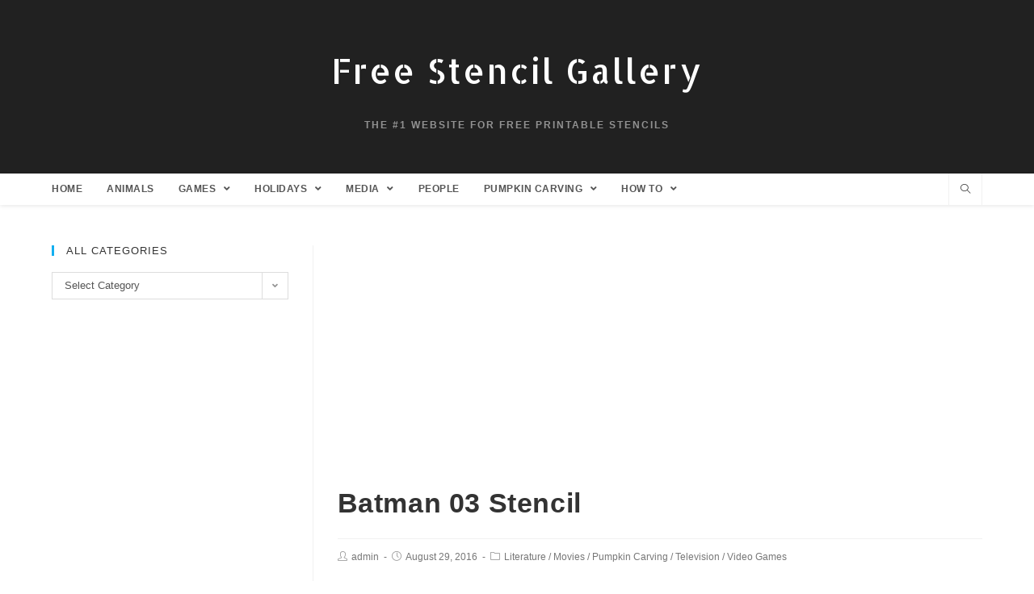

--- FILE ---
content_type: text/html; charset=UTF-8
request_url: https://freestencilgallery.com/batman-03-stencil/
body_size: 16700
content:
 
<!DOCTYPE html>
<html class="html" dir="ltr" lang="en-US" itemscope itemtype="http://schema.org/WebPage">
<head>
	<meta charset="UTF-8">
	<link rel="profile" href="http://gmpg.org/xfn/11">

	<title>Batman 03 Stencil | Free Stencil Gallery</title>

		<!-- All in One SEO 4.4.1 - aioseo.com -->
		<meta name="description" content="Batman 03 Stencil" />
		<meta name="robots" content="max-image-preview:large" />
		<meta name="google-site-verification" content="NqvxzEQ_212QdNuqVKGd0kNnggQdC4bRJY2OkwRXyUo" />
		<meta name="keywords" content="batman,bruce,dark knight,dc comics,wayne,literature,movies,pumpkin carving,television,video games" />
		<link rel="canonical" href="https://freestencilgallery.com/batman-03-stencil/" />
		<meta name="generator" content="All in One SEO (AIOSEO) 4.4.1" />
		<script type="application/ld+json" class="aioseo-schema">
			{"@context":"https:\/\/schema.org","@graph":[{"@type":"Article","@id":"https:\/\/freestencilgallery.com\/batman-03-stencil\/#article","name":"Batman 03 Stencil | Free Stencil Gallery","headline":"Batman 03 Stencil","author":{"@id":"https:\/\/freestencilgallery.com\/author\/admin\/#author"},"publisher":{"@id":"https:\/\/freestencilgallery.com\/#organization"},"image":{"@type":"ImageObject","url":"https:\/\/freestencilgallery.com\/wp-content\/uploads\/2016\/08\/Batman-03-Stencil-thumb.jpg","width":270,"height":270,"caption":"Batman 03 Stencil"},"datePublished":"2016-08-30T03:42:04-07:00","dateModified":"2016-08-30T03:42:04-07:00","inLanguage":"en-US","mainEntityOfPage":{"@id":"https:\/\/freestencilgallery.com\/batman-03-stencil\/#webpage"},"isPartOf":{"@id":"https:\/\/freestencilgallery.com\/batman-03-stencil\/#webpage"},"articleSection":"Literature, Movies, Pumpkin Carving, Television, Video Games, batman, bruce, Dark Knight, DC comics, wayne"},{"@type":"BreadcrumbList","@id":"https:\/\/freestencilgallery.com\/batman-03-stencil\/#breadcrumblist","itemListElement":[{"@type":"ListItem","@id":"https:\/\/freestencilgallery.com\/#listItem","position":1,"item":{"@type":"WebPage","@id":"https:\/\/freestencilgallery.com\/","name":"Home","description":"Welcome to FreeStencilGallery.com! The Internet's top website for printable stencils, all free to download. Completely FREE. NO memberships, registration or credit cards required. These stencils are being used for everything from kids' crafts, pumpkin carving, cross stitching, and wall murals to glass etching, t-shirts, spray paint graffiti art and tattoos.","url":"https:\/\/freestencilgallery.com\/"},"nextItem":"https:\/\/freestencilgallery.com\/batman-03-stencil\/#listItem"},{"@type":"ListItem","@id":"https:\/\/freestencilgallery.com\/batman-03-stencil\/#listItem","position":2,"item":{"@type":"WebPage","@id":"https:\/\/freestencilgallery.com\/batman-03-stencil\/","name":"Batman 03 Stencil","description":"Batman 03 Stencil","url":"https:\/\/freestencilgallery.com\/batman-03-stencil\/"},"previousItem":"https:\/\/freestencilgallery.com\/#listItem"}]},{"@type":"Organization","@id":"https:\/\/freestencilgallery.com\/#organization","name":"Free Stencil Gallery","url":"https:\/\/freestencilgallery.com\/"},{"@type":"Person","@id":"https:\/\/freestencilgallery.com\/author\/admin\/#author","url":"https:\/\/freestencilgallery.com\/author\/admin\/","name":"admin","image":{"@type":"ImageObject","@id":"https:\/\/freestencilgallery.com\/batman-03-stencil\/#authorImage","url":"https:\/\/secure.gravatar.com\/avatar\/ae047da5282b4b13531534d4894154cf?s=96&d=mm&r=pg","width":96,"height":96,"caption":"admin"}},{"@type":"WebPage","@id":"https:\/\/freestencilgallery.com\/batman-03-stencil\/#webpage","url":"https:\/\/freestencilgallery.com\/batman-03-stencil\/","name":"Batman 03 Stencil | Free Stencil Gallery","description":"Batman 03 Stencil","inLanguage":"en-US","isPartOf":{"@id":"https:\/\/freestencilgallery.com\/#website"},"breadcrumb":{"@id":"https:\/\/freestencilgallery.com\/batman-03-stencil\/#breadcrumblist"},"author":{"@id":"https:\/\/freestencilgallery.com\/author\/admin\/#author"},"creator":{"@id":"https:\/\/freestencilgallery.com\/author\/admin\/#author"},"image":{"@type":"ImageObject","url":"https:\/\/freestencilgallery.com\/wp-content\/uploads\/2016\/08\/Batman-03-Stencil-thumb.jpg","@id":"https:\/\/freestencilgallery.com\/#mainImage","width":270,"height":270,"caption":"Batman 03 Stencil"},"primaryImageOfPage":{"@id":"https:\/\/freestencilgallery.com\/batman-03-stencil\/#mainImage"},"datePublished":"2016-08-30T03:42:04-07:00","dateModified":"2016-08-30T03:42:04-07:00"},{"@type":"WebSite","@id":"https:\/\/freestencilgallery.com\/#website","url":"https:\/\/freestencilgallery.com\/","name":"Free Stencil Gallery","description":"The #1 Website for Free Printable Stencils","inLanguage":"en-US","publisher":{"@id":"https:\/\/freestencilgallery.com\/#organization"}}]}
		</script>
		<!-- All in One SEO -->

<meta name="viewport" content="width=device-width, initial-scale=1"><link rel='dns-prefetch' href='//www.googletagmanager.com' />
<link rel='dns-prefetch' href='//fonts.googleapis.com' />
<link rel="alternate" type="application/rss+xml" title="Free Stencil Gallery &raquo; Feed" href="https://freestencilgallery.com/feed/" />
<link rel="alternate" type="application/rss+xml" title="Free Stencil Gallery &raquo; Comments Feed" href="https://freestencilgallery.com/comments/feed/" />
<script type="text/javascript">
window._wpemojiSettings = {"baseUrl":"https:\/\/s.w.org\/images\/core\/emoji\/14.0.0\/72x72\/","ext":".png","svgUrl":"https:\/\/s.w.org\/images\/core\/emoji\/14.0.0\/svg\/","svgExt":".svg","source":{"concatemoji":"https:\/\/freestencilgallery.com\/wp-includes\/js\/wp-emoji-release.min.js?ver=6.3.7"}};
/*! This file is auto-generated */
!function(i,n){var o,s,e;function c(e){try{var t={supportTests:e,timestamp:(new Date).valueOf()};sessionStorage.setItem(o,JSON.stringify(t))}catch(e){}}function p(e,t,n){e.clearRect(0,0,e.canvas.width,e.canvas.height),e.fillText(t,0,0);var t=new Uint32Array(e.getImageData(0,0,e.canvas.width,e.canvas.height).data),r=(e.clearRect(0,0,e.canvas.width,e.canvas.height),e.fillText(n,0,0),new Uint32Array(e.getImageData(0,0,e.canvas.width,e.canvas.height).data));return t.every(function(e,t){return e===r[t]})}function u(e,t,n){switch(t){case"flag":return n(e,"\ud83c\udff3\ufe0f\u200d\u26a7\ufe0f","\ud83c\udff3\ufe0f\u200b\u26a7\ufe0f")?!1:!n(e,"\ud83c\uddfa\ud83c\uddf3","\ud83c\uddfa\u200b\ud83c\uddf3")&&!n(e,"\ud83c\udff4\udb40\udc67\udb40\udc62\udb40\udc65\udb40\udc6e\udb40\udc67\udb40\udc7f","\ud83c\udff4\u200b\udb40\udc67\u200b\udb40\udc62\u200b\udb40\udc65\u200b\udb40\udc6e\u200b\udb40\udc67\u200b\udb40\udc7f");case"emoji":return!n(e,"\ud83e\udef1\ud83c\udffb\u200d\ud83e\udef2\ud83c\udfff","\ud83e\udef1\ud83c\udffb\u200b\ud83e\udef2\ud83c\udfff")}return!1}function f(e,t,n){var r="undefined"!=typeof WorkerGlobalScope&&self instanceof WorkerGlobalScope?new OffscreenCanvas(300,150):i.createElement("canvas"),a=r.getContext("2d",{willReadFrequently:!0}),o=(a.textBaseline="top",a.font="600 32px Arial",{});return e.forEach(function(e){o[e]=t(a,e,n)}),o}function t(e){var t=i.createElement("script");t.src=e,t.defer=!0,i.head.appendChild(t)}"undefined"!=typeof Promise&&(o="wpEmojiSettingsSupports",s=["flag","emoji"],n.supports={everything:!0,everythingExceptFlag:!0},e=new Promise(function(e){i.addEventListener("DOMContentLoaded",e,{once:!0})}),new Promise(function(t){var n=function(){try{var e=JSON.parse(sessionStorage.getItem(o));if("object"==typeof e&&"number"==typeof e.timestamp&&(new Date).valueOf()<e.timestamp+604800&&"object"==typeof e.supportTests)return e.supportTests}catch(e){}return null}();if(!n){if("undefined"!=typeof Worker&&"undefined"!=typeof OffscreenCanvas&&"undefined"!=typeof URL&&URL.createObjectURL&&"undefined"!=typeof Blob)try{var e="postMessage("+f.toString()+"("+[JSON.stringify(s),u.toString(),p.toString()].join(",")+"));",r=new Blob([e],{type:"text/javascript"}),a=new Worker(URL.createObjectURL(r),{name:"wpTestEmojiSupports"});return void(a.onmessage=function(e){c(n=e.data),a.terminate(),t(n)})}catch(e){}c(n=f(s,u,p))}t(n)}).then(function(e){for(var t in e)n.supports[t]=e[t],n.supports.everything=n.supports.everything&&n.supports[t],"flag"!==t&&(n.supports.everythingExceptFlag=n.supports.everythingExceptFlag&&n.supports[t]);n.supports.everythingExceptFlag=n.supports.everythingExceptFlag&&!n.supports.flag,n.DOMReady=!1,n.readyCallback=function(){n.DOMReady=!0}}).then(function(){return e}).then(function(){var e;n.supports.everything||(n.readyCallback(),(e=n.source||{}).concatemoji?t(e.concatemoji):e.wpemoji&&e.twemoji&&(t(e.twemoji),t(e.wpemoji)))}))}((window,document),window._wpemojiSettings);
</script>
<style type="text/css">
img.wp-smiley,
img.emoji {
	display: inline !important;
	border: none !important;
	box-shadow: none !important;
	height: 1em !important;
	width: 1em !important;
	margin: 0 0.07em !important;
	vertical-align: -0.1em !important;
	background: none !important;
	padding: 0 !important;
}
</style>
	<link rel='stylesheet' id='wp-block-library-css' href='https://freestencilgallery.com/wp-includes/css/dist/block-library/style.min.css?ver=6.3.7' type='text/css' media='all' />
<style id='wp-block-library-inline-css' type='text/css'>
.has-text-align-justify{text-align:justify;}
</style>
<style id='wp-block-library-theme-inline-css' type='text/css'>
.wp-block-audio figcaption{color:#555;font-size:13px;text-align:center}.is-dark-theme .wp-block-audio figcaption{color:hsla(0,0%,100%,.65)}.wp-block-audio{margin:0 0 1em}.wp-block-code{border:1px solid #ccc;border-radius:4px;font-family:Menlo,Consolas,monaco,monospace;padding:.8em 1em}.wp-block-embed figcaption{color:#555;font-size:13px;text-align:center}.is-dark-theme .wp-block-embed figcaption{color:hsla(0,0%,100%,.65)}.wp-block-embed{margin:0 0 1em}.blocks-gallery-caption{color:#555;font-size:13px;text-align:center}.is-dark-theme .blocks-gallery-caption{color:hsla(0,0%,100%,.65)}.wp-block-image figcaption{color:#555;font-size:13px;text-align:center}.is-dark-theme .wp-block-image figcaption{color:hsla(0,0%,100%,.65)}.wp-block-image{margin:0 0 1em}.wp-block-pullquote{border-bottom:4px solid;border-top:4px solid;color:currentColor;margin-bottom:1.75em}.wp-block-pullquote cite,.wp-block-pullquote footer,.wp-block-pullquote__citation{color:currentColor;font-size:.8125em;font-style:normal;text-transform:uppercase}.wp-block-quote{border-left:.25em solid;margin:0 0 1.75em;padding-left:1em}.wp-block-quote cite,.wp-block-quote footer{color:currentColor;font-size:.8125em;font-style:normal;position:relative}.wp-block-quote.has-text-align-right{border-left:none;border-right:.25em solid;padding-left:0;padding-right:1em}.wp-block-quote.has-text-align-center{border:none;padding-left:0}.wp-block-quote.is-large,.wp-block-quote.is-style-large,.wp-block-quote.is-style-plain{border:none}.wp-block-search .wp-block-search__label{font-weight:700}.wp-block-search__button{border:1px solid #ccc;padding:.375em .625em}:where(.wp-block-group.has-background){padding:1.25em 2.375em}.wp-block-separator.has-css-opacity{opacity:.4}.wp-block-separator{border:none;border-bottom:2px solid;margin-left:auto;margin-right:auto}.wp-block-separator.has-alpha-channel-opacity{opacity:1}.wp-block-separator:not(.is-style-wide):not(.is-style-dots){width:100px}.wp-block-separator.has-background:not(.is-style-dots){border-bottom:none;height:1px}.wp-block-separator.has-background:not(.is-style-wide):not(.is-style-dots){height:2px}.wp-block-table{margin:0 0 1em}.wp-block-table td,.wp-block-table th{word-break:normal}.wp-block-table figcaption{color:#555;font-size:13px;text-align:center}.is-dark-theme .wp-block-table figcaption{color:hsla(0,0%,100%,.65)}.wp-block-video figcaption{color:#555;font-size:13px;text-align:center}.is-dark-theme .wp-block-video figcaption{color:hsla(0,0%,100%,.65)}.wp-block-video{margin:0 0 1em}.wp-block-template-part.has-background{margin-bottom:0;margin-top:0;padding:1.25em 2.375em}
</style>
<link rel='stylesheet' id='mediaelement-css' href='https://freestencilgallery.com/wp-includes/js/mediaelement/mediaelementplayer-legacy.min.css?ver=4.2.17' type='text/css' media='all' />
<link rel='stylesheet' id='wp-mediaelement-css' href='https://freestencilgallery.com/wp-includes/js/mediaelement/wp-mediaelement.min.css?ver=6.3.7' type='text/css' media='all' />
<style id='classic-theme-styles-inline-css' type='text/css'>
/*! This file is auto-generated */
.wp-block-button__link{color:#fff;background-color:#32373c;border-radius:9999px;box-shadow:none;text-decoration:none;padding:calc(.667em + 2px) calc(1.333em + 2px);font-size:1.125em}.wp-block-file__button{background:#32373c;color:#fff;text-decoration:none}
</style>
<style id='global-styles-inline-css' type='text/css'>
body{--wp--preset--color--black: #000000;--wp--preset--color--cyan-bluish-gray: #abb8c3;--wp--preset--color--white: #ffffff;--wp--preset--color--pale-pink: #f78da7;--wp--preset--color--vivid-red: #cf2e2e;--wp--preset--color--luminous-vivid-orange: #ff6900;--wp--preset--color--luminous-vivid-amber: #fcb900;--wp--preset--color--light-green-cyan: #7bdcb5;--wp--preset--color--vivid-green-cyan: #00d084;--wp--preset--color--pale-cyan-blue: #8ed1fc;--wp--preset--color--vivid-cyan-blue: #0693e3;--wp--preset--color--vivid-purple: #9b51e0;--wp--preset--gradient--vivid-cyan-blue-to-vivid-purple: linear-gradient(135deg,rgba(6,147,227,1) 0%,rgb(155,81,224) 100%);--wp--preset--gradient--light-green-cyan-to-vivid-green-cyan: linear-gradient(135deg,rgb(122,220,180) 0%,rgb(0,208,130) 100%);--wp--preset--gradient--luminous-vivid-amber-to-luminous-vivid-orange: linear-gradient(135deg,rgba(252,185,0,1) 0%,rgba(255,105,0,1) 100%);--wp--preset--gradient--luminous-vivid-orange-to-vivid-red: linear-gradient(135deg,rgba(255,105,0,1) 0%,rgb(207,46,46) 100%);--wp--preset--gradient--very-light-gray-to-cyan-bluish-gray: linear-gradient(135deg,rgb(238,238,238) 0%,rgb(169,184,195) 100%);--wp--preset--gradient--cool-to-warm-spectrum: linear-gradient(135deg,rgb(74,234,220) 0%,rgb(151,120,209) 20%,rgb(207,42,186) 40%,rgb(238,44,130) 60%,rgb(251,105,98) 80%,rgb(254,248,76) 100%);--wp--preset--gradient--blush-light-purple: linear-gradient(135deg,rgb(255,206,236) 0%,rgb(152,150,240) 100%);--wp--preset--gradient--blush-bordeaux: linear-gradient(135deg,rgb(254,205,165) 0%,rgb(254,45,45) 50%,rgb(107,0,62) 100%);--wp--preset--gradient--luminous-dusk: linear-gradient(135deg,rgb(255,203,112) 0%,rgb(199,81,192) 50%,rgb(65,88,208) 100%);--wp--preset--gradient--pale-ocean: linear-gradient(135deg,rgb(255,245,203) 0%,rgb(182,227,212) 50%,rgb(51,167,181) 100%);--wp--preset--gradient--electric-grass: linear-gradient(135deg,rgb(202,248,128) 0%,rgb(113,206,126) 100%);--wp--preset--gradient--midnight: linear-gradient(135deg,rgb(2,3,129) 0%,rgb(40,116,252) 100%);--wp--preset--font-size--small: 13px;--wp--preset--font-size--medium: 20px;--wp--preset--font-size--large: 36px;--wp--preset--font-size--x-large: 42px;--wp--preset--spacing--20: 0.44rem;--wp--preset--spacing--30: 0.67rem;--wp--preset--spacing--40: 1rem;--wp--preset--spacing--50: 1.5rem;--wp--preset--spacing--60: 2.25rem;--wp--preset--spacing--70: 3.38rem;--wp--preset--spacing--80: 5.06rem;--wp--preset--shadow--natural: 6px 6px 9px rgba(0, 0, 0, 0.2);--wp--preset--shadow--deep: 12px 12px 50px rgba(0, 0, 0, 0.4);--wp--preset--shadow--sharp: 6px 6px 0px rgba(0, 0, 0, 0.2);--wp--preset--shadow--outlined: 6px 6px 0px -3px rgba(255, 255, 255, 1), 6px 6px rgba(0, 0, 0, 1);--wp--preset--shadow--crisp: 6px 6px 0px rgba(0, 0, 0, 1);}:where(.is-layout-flex){gap: 0.5em;}:where(.is-layout-grid){gap: 0.5em;}body .is-layout-flow > .alignleft{float: left;margin-inline-start: 0;margin-inline-end: 2em;}body .is-layout-flow > .alignright{float: right;margin-inline-start: 2em;margin-inline-end: 0;}body .is-layout-flow > .aligncenter{margin-left: auto !important;margin-right: auto !important;}body .is-layout-constrained > .alignleft{float: left;margin-inline-start: 0;margin-inline-end: 2em;}body .is-layout-constrained > .alignright{float: right;margin-inline-start: 2em;margin-inline-end: 0;}body .is-layout-constrained > .aligncenter{margin-left: auto !important;margin-right: auto !important;}body .is-layout-constrained > :where(:not(.alignleft):not(.alignright):not(.alignfull)){max-width: var(--wp--style--global--content-size);margin-left: auto !important;margin-right: auto !important;}body .is-layout-constrained > .alignwide{max-width: var(--wp--style--global--wide-size);}body .is-layout-flex{display: flex;}body .is-layout-flex{flex-wrap: wrap;align-items: center;}body .is-layout-flex > *{margin: 0;}body .is-layout-grid{display: grid;}body .is-layout-grid > *{margin: 0;}:where(.wp-block-columns.is-layout-flex){gap: 2em;}:where(.wp-block-columns.is-layout-grid){gap: 2em;}:where(.wp-block-post-template.is-layout-flex){gap: 1.25em;}:where(.wp-block-post-template.is-layout-grid){gap: 1.25em;}.has-black-color{color: var(--wp--preset--color--black) !important;}.has-cyan-bluish-gray-color{color: var(--wp--preset--color--cyan-bluish-gray) !important;}.has-white-color{color: var(--wp--preset--color--white) !important;}.has-pale-pink-color{color: var(--wp--preset--color--pale-pink) !important;}.has-vivid-red-color{color: var(--wp--preset--color--vivid-red) !important;}.has-luminous-vivid-orange-color{color: var(--wp--preset--color--luminous-vivid-orange) !important;}.has-luminous-vivid-amber-color{color: var(--wp--preset--color--luminous-vivid-amber) !important;}.has-light-green-cyan-color{color: var(--wp--preset--color--light-green-cyan) !important;}.has-vivid-green-cyan-color{color: var(--wp--preset--color--vivid-green-cyan) !important;}.has-pale-cyan-blue-color{color: var(--wp--preset--color--pale-cyan-blue) !important;}.has-vivid-cyan-blue-color{color: var(--wp--preset--color--vivid-cyan-blue) !important;}.has-vivid-purple-color{color: var(--wp--preset--color--vivid-purple) !important;}.has-black-background-color{background-color: var(--wp--preset--color--black) !important;}.has-cyan-bluish-gray-background-color{background-color: var(--wp--preset--color--cyan-bluish-gray) !important;}.has-white-background-color{background-color: var(--wp--preset--color--white) !important;}.has-pale-pink-background-color{background-color: var(--wp--preset--color--pale-pink) !important;}.has-vivid-red-background-color{background-color: var(--wp--preset--color--vivid-red) !important;}.has-luminous-vivid-orange-background-color{background-color: var(--wp--preset--color--luminous-vivid-orange) !important;}.has-luminous-vivid-amber-background-color{background-color: var(--wp--preset--color--luminous-vivid-amber) !important;}.has-light-green-cyan-background-color{background-color: var(--wp--preset--color--light-green-cyan) !important;}.has-vivid-green-cyan-background-color{background-color: var(--wp--preset--color--vivid-green-cyan) !important;}.has-pale-cyan-blue-background-color{background-color: var(--wp--preset--color--pale-cyan-blue) !important;}.has-vivid-cyan-blue-background-color{background-color: var(--wp--preset--color--vivid-cyan-blue) !important;}.has-vivid-purple-background-color{background-color: var(--wp--preset--color--vivid-purple) !important;}.has-black-border-color{border-color: var(--wp--preset--color--black) !important;}.has-cyan-bluish-gray-border-color{border-color: var(--wp--preset--color--cyan-bluish-gray) !important;}.has-white-border-color{border-color: var(--wp--preset--color--white) !important;}.has-pale-pink-border-color{border-color: var(--wp--preset--color--pale-pink) !important;}.has-vivid-red-border-color{border-color: var(--wp--preset--color--vivid-red) !important;}.has-luminous-vivid-orange-border-color{border-color: var(--wp--preset--color--luminous-vivid-orange) !important;}.has-luminous-vivid-amber-border-color{border-color: var(--wp--preset--color--luminous-vivid-amber) !important;}.has-light-green-cyan-border-color{border-color: var(--wp--preset--color--light-green-cyan) !important;}.has-vivid-green-cyan-border-color{border-color: var(--wp--preset--color--vivid-green-cyan) !important;}.has-pale-cyan-blue-border-color{border-color: var(--wp--preset--color--pale-cyan-blue) !important;}.has-vivid-cyan-blue-border-color{border-color: var(--wp--preset--color--vivid-cyan-blue) !important;}.has-vivid-purple-border-color{border-color: var(--wp--preset--color--vivid-purple) !important;}.has-vivid-cyan-blue-to-vivid-purple-gradient-background{background: var(--wp--preset--gradient--vivid-cyan-blue-to-vivid-purple) !important;}.has-light-green-cyan-to-vivid-green-cyan-gradient-background{background: var(--wp--preset--gradient--light-green-cyan-to-vivid-green-cyan) !important;}.has-luminous-vivid-amber-to-luminous-vivid-orange-gradient-background{background: var(--wp--preset--gradient--luminous-vivid-amber-to-luminous-vivid-orange) !important;}.has-luminous-vivid-orange-to-vivid-red-gradient-background{background: var(--wp--preset--gradient--luminous-vivid-orange-to-vivid-red) !important;}.has-very-light-gray-to-cyan-bluish-gray-gradient-background{background: var(--wp--preset--gradient--very-light-gray-to-cyan-bluish-gray) !important;}.has-cool-to-warm-spectrum-gradient-background{background: var(--wp--preset--gradient--cool-to-warm-spectrum) !important;}.has-blush-light-purple-gradient-background{background: var(--wp--preset--gradient--blush-light-purple) !important;}.has-blush-bordeaux-gradient-background{background: var(--wp--preset--gradient--blush-bordeaux) !important;}.has-luminous-dusk-gradient-background{background: var(--wp--preset--gradient--luminous-dusk) !important;}.has-pale-ocean-gradient-background{background: var(--wp--preset--gradient--pale-ocean) !important;}.has-electric-grass-gradient-background{background: var(--wp--preset--gradient--electric-grass) !important;}.has-midnight-gradient-background{background: var(--wp--preset--gradient--midnight) !important;}.has-small-font-size{font-size: var(--wp--preset--font-size--small) !important;}.has-medium-font-size{font-size: var(--wp--preset--font-size--medium) !important;}.has-large-font-size{font-size: var(--wp--preset--font-size--large) !important;}.has-x-large-font-size{font-size: var(--wp--preset--font-size--x-large) !important;}
.wp-block-navigation a:where(:not(.wp-element-button)){color: inherit;}
:where(.wp-block-post-template.is-layout-flex){gap: 1.25em;}:where(.wp-block-post-template.is-layout-grid){gap: 1.25em;}
:where(.wp-block-columns.is-layout-flex){gap: 2em;}:where(.wp-block-columns.is-layout-grid){gap: 2em;}
.wp-block-pullquote{font-size: 1.5em;line-height: 1.6;}
</style>
<link rel='stylesheet' id='oceanwp-style-css' href='https://freestencilgallery.com/wp-content/themes/oceanwp/assets/css/style.min.css?ver=1.0' type='text/css' media='all' />
<link rel='stylesheet' id='child-style-css' href='https://freestencilgallery.com/wp-content/themes/oceanwp-child-theme-master/style.css?ver=6.3.7' type='text/css' media='all' />
<link rel='stylesheet' id='font-awesome-css' href='https://freestencilgallery.com/wp-content/themes/oceanwp/assets/fonts/fontawesome/css/all.min.css?ver=5.11.2' type='text/css' media='all' />
<link rel='stylesheet' id='simple-line-icons-css' href='https://freestencilgallery.com/wp-content/themes/oceanwp/assets/css/third/simple-line-icons.min.css?ver=2.4.0' type='text/css' media='all' />
<link rel='stylesheet' id='magnific-popup-css' href='https://freestencilgallery.com/wp-content/themes/oceanwp/assets/css/third/magnific-popup.min.css?ver=1.0.0' type='text/css' media='all' />
<link rel='stylesheet' id='slick-css' href='https://freestencilgallery.com/wp-content/themes/oceanwp/assets/css/third/slick.min.css?ver=1.6.0' type='text/css' media='all' />
<link rel='stylesheet' id='oceanwp-google-font-allerta-stencil-css' href='//fonts.googleapis.com/css?family=Allerta+Stencil%3A100%2C200%2C300%2C400%2C500%2C600%2C700%2C800%2C900%2C100i%2C200i%2C300i%2C400i%2C500i%2C600i%2C700i%2C800i%2C900i&#038;subset=latin&#038;ver=6.3.7' type='text/css' media='all' />
<link rel='stylesheet' id='pptwj-widget-tab-css-css' href='https://freestencilgallery.com/wp-content/plugins/popular-posts-tab-widget-for-jetpack/tab.css?ver=6.3.7' type='text/css' media='all' />
<link rel='stylesheet' id='yarpp-thumbnails-css' href='https://freestencilgallery.com/wp-content/plugins/yet-another-related-posts-plugin/style/styles_thumbnails.css?ver=5.30.5' type='text/css' media='all' />
<style id='yarpp-thumbnails-inline-css' type='text/css'>
.yarpp-thumbnails-horizontal .yarpp-thumbnail {width: 130px;height: 170px;margin: 5px;margin-left: 0px;}.yarpp-thumbnail > img, .yarpp-thumbnail-default {width: 120px;height: 120px;margin: 5px;}.yarpp-thumbnails-horizontal .yarpp-thumbnail-title {margin: 7px;margin-top: 0px;width: 120px;}.yarpp-thumbnail-default > img {min-height: 120px;min-width: 120px;}
</style>
<link rel='stylesheet' id='oe-widgets-style-css' href='https://freestencilgallery.com/wp-content/plugins/ocean-extra/assets/css/widgets.css?ver=6.3.7' type='text/css' media='all' />
<link rel='stylesheet' id='oss-social-share-style-css' href='https://freestencilgallery.com/wp-content/plugins/ocean-social-sharing/assets/css/style.min.css?ver=6.3.7' type='text/css' media='all' />
<link rel='stylesheet' id='jetpack_css-css' href='https://freestencilgallery.com/wp-content/plugins/jetpack/css/jetpack.css?ver=10.9.3' type='text/css' media='all' />
<script type='text/javascript' src='https://freestencilgallery.com/wp-includes/js/jquery/jquery.min.js?ver=3.7.0' id='jquery-core-js'></script>
<script type='text/javascript' src='https://freestencilgallery.com/wp-includes/js/jquery/jquery-migrate.min.js?ver=3.4.1' id='jquery-migrate-js'></script>
<script type='text/javascript' id='pptwj-widget-tab-js-js-extra'>
/* <![CDATA[ */
var PPTWJ = {"ajaxUrl":"https:\/\/freestencilgallery.com\/wp-admin\/admin-ajax.php"};
/* ]]> */
</script>
<script type='text/javascript' src='https://freestencilgallery.com/wp-content/plugins/popular-posts-tab-widget-for-jetpack/tab.js?ver=6.3.7' id='pptwj-widget-tab-js-js'></script>

<!-- Google Analytics snippet added by Site Kit -->
<script type='text/javascript' src='https://www.googletagmanager.com/gtag/js?id=UA-15084296-5' id='google_gtagjs-js' async></script>
<script id="google_gtagjs-js-after" type="text/javascript">
window.dataLayer = window.dataLayer || [];function gtag(){dataLayer.push(arguments);}
gtag('set', 'linker', {"domains":["freestencilgallery.com"]} );
gtag("js", new Date());
gtag("set", "developer_id.dZTNiMT", true);
gtag("config", "UA-15084296-5", {"anonymize_ip":true});
gtag("config", "G-V9L7CG44WM");
</script>

<!-- End Google Analytics snippet added by Site Kit -->
<link rel="https://api.w.org/" href="https://freestencilgallery.com/wp-json/" /><link rel="alternate" type="application/json" href="https://freestencilgallery.com/wp-json/wp/v2/posts/3845" /><link rel="EditURI" type="application/rsd+xml" title="RSD" href="https://freestencilgallery.com/xmlrpc.php?rsd" />
<meta name="generator" content="WordPress 6.3.7" />
<link rel='shortlink' href='https://freestencilgallery.com/?p=3845' />
<link rel="alternate" type="application/json+oembed" href="https://freestencilgallery.com/wp-json/oembed/1.0/embed?url=https%3A%2F%2Ffreestencilgallery.com%2Fbatman-03-stencil%2F" />
<link rel="alternate" type="text/xml+oembed" href="https://freestencilgallery.com/wp-json/oembed/1.0/embed?url=https%3A%2F%2Ffreestencilgallery.com%2Fbatman-03-stencil%2F&#038;format=xml" />
<meta name="generator" content="Site Kit by Google 1.105.0" />		<script>
			document.documentElement.className = document.documentElement.className.replace( 'no-js', 'js' );
		</script>
				<style>
			.no-js img.lazyload { display: none; }
			figure.wp-block-image img.lazyloading { min-width: 150px; }
							.lazyload, .lazyloading { opacity: 0; }
				.lazyloaded {
					opacity: 1;
					transition: opacity 400ms;
					transition-delay: 0ms;
				}
					</style>
		<style type='text/css'>img#wpstats{display:none}</style>
	<link rel="icon" href="https://freestencilgallery.com/wp-content/uploads/2019/11/favicon2.ico" sizes="32x32" />
<link rel="icon" href="https://freestencilgallery.com/wp-content/uploads/2019/11/favicon2.ico" sizes="192x192" />
<link rel="apple-touch-icon" href="https://freestencilgallery.com/wp-content/uploads/2019/11/favicon2.ico" />
<meta name="msapplication-TileImage" content="https://freestencilgallery.com/wp-content/uploads/2019/11/favicon2.ico" />
		<style type="text/css" id="wp-custom-css">
			body.home .page-header,body.single-post .page-header{display:none}		</style>
		<!-- OceanWP CSS -->
<style type="text/css">
/* General CSS */.page-header,.has-transparent-header .page-header{padding:24px 0 24px 0}#scroll-top{bottom:147px}/* Header CSS */#site-header.top-header .oceanwp-social-menu,#site-header.top-header #search-toggle{height:39px}#site-header.top-header #site-navigation-wrap .dropdown-menu >li >a,#site-header.top-header .oceanwp-mobile-menu-icon a{line-height:39px}#site-header,.has-transparent-header .is-sticky #site-header,.has-vh-transparent .is-sticky #site-header.vertical-header,#searchform-header-replace{background-color:#212121}#site-header.has-header-media .overlay-header-media{background-color:rgba(0,0,0,0.5)}#site-logo a.site-logo-text{color:#ffffff}/* Footer Bottom CSS */#footer-bottom{background-color:#212121}/* Typography CSS */#site-logo a.site-logo-text{font-family:Allerta Stencil;font-size:42px;letter-spacing:2px}#site-navigation-wrap .dropdown-menu >li >a,#site-header.full_screen-header .fs-dropdown-menu >li >a,#site-header.top-header #site-navigation-wrap .dropdown-menu >li >a,#site-header.center-header #site-navigation-wrap .dropdown-menu >li >a,#site-header.medium-header #site-navigation-wrap .dropdown-menu >li >a,.oceanwp-mobile-menu-icon a{font-family:Trebuchet MS,Helvetica,sans-serif;font-size:12px;letter-spacing:.5px}
</style><script data-ad-client="ca-pub-8558328726569685" async src="https://pagead2.googlesyndication.com/pagead/js/adsbygoogle.js"></script></head>

<body class="post-template-default single single-post postid-3845 single-format-standard wp-embed-responsive oceanwp-theme sidebar-mobile top-header-style default-breakpoint has-sidebar content-left-sidebar post-in-category-literature post-in-category-movies post-in-category-pumpkin-carving post-in-category-television post-in-category-video-games has-blog-grid pagination-center">

	
	<div id="outer-wrap" class="site clr">

		
		<div id="wrap" class="clr">

			
			
<header id="site-header" class="top-header clr" data-height="74" itemscope="itemscope" itemtype="http://schema.org/WPHeader">

	
		
	<div class="header-bottom clr">
		<div class="container">
			

<div id="site-logo" class="clr" itemscope itemtype="http://schema.org/Brand">

	
	<div id="site-logo-inner" class="clr">

		
			<a href="https://freestencilgallery.com/" rel="home" class="site-title site-logo-text">Free Stencil Gallery</a>

		
	</div><!-- #site-logo-inner -->

	
			<div id="site-description"><h2>The #1 Website for Free Printable Stencils</h2></div>
	
</div><!-- #site-logo -->

		</div>
	</div>

<div class="header-top clr">

	
	<div id="site-header-inner" class="clr container">

		
		<div class="left clr">

			<div class="inner">
				
							<div id="site-navigation-wrap" class="clr">
		
			
			
			<nav id="site-navigation" class="navigation main-navigation clr" itemscope="itemscope" itemtype="http://schema.org/SiteNavigationElement">

				<ul id="menu-menu-1" class="main-menu dropdown-menu sf-menu"><li id="menu-item-20" class="menu-item menu-item-type-custom menu-item-object-custom menu-item-home menu-item-20"><a href="https://freestencilgallery.com/" class="menu-link"><span class="text-wrap">Home</span></a></li><li id="menu-item-26" class="menu-item menu-item-type-taxonomy menu-item-object-category menu-item-26"><a href="https://freestencilgallery.com/category/nature/animals/" class="menu-link"><span class="text-wrap">Animals</span></a></li><li id="menu-item-589" class="menu-item menu-item-type-taxonomy menu-item-object-category current-post-ancestor menu-item-has-children dropdown menu-item-589"><a href="https://freestencilgallery.com/category/games/" class="menu-link"><span class="text-wrap">Games <span class="nav-arrow fa fa-angle-down"></span></span></a>
<ul class="sub-menu">
	<li id="menu-item-617" class="menu-item menu-item-type-taxonomy menu-item-object-category current-post-ancestor current-menu-parent current-post-parent menu-item-617"><a href="https://freestencilgallery.com/category/games/video-games/" class="menu-link"><span class="text-wrap">Video Games</span></a></li></ul>
</li><li id="menu-item-887" class="menu-item menu-item-type-taxonomy menu-item-object-category menu-item-has-children dropdown menu-item-887"><a href="https://freestencilgallery.com/category/holidays/" class="menu-link"><span class="text-wrap">Holidays <span class="nav-arrow fa fa-angle-down"></span></span></a>
<ul class="sub-menu">
	<li id="menu-item-888" class="menu-item menu-item-type-taxonomy menu-item-object-category menu-item-888"><a href="https://freestencilgallery.com/category/holidays/christmas/" class="menu-link"><span class="text-wrap">Christmas</span></a></li>	<li id="menu-item-3839" class="menu-item menu-item-type-taxonomy menu-item-object-category menu-item-3839"><a href="https://freestencilgallery.com/category/holidays/halloween/" class="menu-link"><span class="text-wrap">Halloween</span></a></li></ul>
</li><li id="menu-item-1137" class="menu-item menu-item-type-taxonomy menu-item-object-category current-post-ancestor menu-item-has-children dropdown menu-item-1137"><a href="https://freestencilgallery.com/category/media/" class="menu-link"><span class="text-wrap">Media <span class="nav-arrow fa fa-angle-down"></span></span></a>
<ul class="sub-menu">
	<li id="menu-item-1139" class="menu-item menu-item-type-taxonomy menu-item-object-category current-post-ancestor current-menu-parent current-post-parent menu-item-1139"><a href="https://freestencilgallery.com/category/media/movies/" class="menu-link"><span class="text-wrap">Movies</span></a></li>	<li id="menu-item-1140" class="menu-item menu-item-type-taxonomy menu-item-object-category menu-item-1140"><a href="https://freestencilgallery.com/category/media/music/" class="menu-link"><span class="text-wrap">Music</span></a></li>	<li id="menu-item-1141" class="menu-item menu-item-type-taxonomy menu-item-object-category current-post-ancestor current-menu-parent current-post-parent menu-item-1141"><a href="https://freestencilgallery.com/category/media/television/" class="menu-link"><span class="text-wrap">Television</span></a></li>	<li id="menu-item-1138" class="menu-item menu-item-type-taxonomy menu-item-object-category current-post-ancestor current-menu-parent current-post-parent menu-item-1138"><a href="https://freestencilgallery.com/category/media/literature/" class="menu-link"><span class="text-wrap">Literature</span></a></li></ul>
</li><li id="menu-item-1650" class="menu-item menu-item-type-taxonomy menu-item-object-category menu-item-1650"><a href="https://freestencilgallery.com/category/people/" class="menu-link"><span class="text-wrap">People</span></a></li><li id="menu-item-421" class="menu-item menu-item-type-taxonomy menu-item-object-category current-post-ancestor current-menu-parent current-post-parent menu-item-has-children dropdown menu-item-421"><a href="https://freestencilgallery.com/category/pumpkin-carving/" class="menu-link"><span class="text-wrap">Pumpkin Carving <span class="nav-arrow fa fa-angle-down"></span></span></a>
<ul class="sub-menu">
	<li id="menu-item-422" class="menu-item menu-item-type-taxonomy menu-item-object-category menu-item-422"><a href="https://freestencilgallery.com/category/pumpkin-carving/faces/" class="menu-link"><span class="text-wrap">Faces</span></a></li></ul>
</li><li id="menu-item-8244" class="menu-item menu-item-type-custom menu-item-object-custom menu-item-home menu-item-has-children dropdown menu-item-8244"><a href="https://freestencilgallery.com/" class="menu-link"><span class="text-wrap">How To <span class="nav-arrow fa fa-angle-down"></span></span></a>
<ul class="sub-menu">
	<li id="menu-item-3420" class="menu-item menu-item-type-post_type menu-item-object-page menu-item-3420"><a href="https://freestencilgallery.com/how-to-make-a-reusable-stencil/" class="menu-link"><span class="text-wrap">How to Make a Reusable Stencil</span></a></li>	<li id="menu-item-8245" class="menu-item menu-item-type-post_type menu-item-object-page menu-item-8245"><a href="https://freestencilgallery.com/how-to-make-a-free-poster-size-stencil-enlargement/" class="menu-link"><span class="text-wrap">How to Make a Free Poster Size Stencil Enlargement</span></a></li></ul>
</li></ul>
			</nav><!-- #site-navigation -->

			
			
					</div><!-- #site-navigation-wrap -->
		
		
	
				
	<div class="oceanwp-mobile-menu-icon clr mobile-right">

		
		
		
		<a href="#" class="mobile-menu">
							<i class="fa fa-bars"></i>
							<span class="oceanwp-text">Menu</span>

						</a>

		
		
		
	</div><!-- #oceanwp-mobile-menu-navbar -->


			</div>
			
		</div>

		<div class="right clr">

			<div class="inner">
				
				<div id="search-toggle"><a href="#" class="site-search-toggle search-dropdown-toggle"><span class="icon-magnifier"></span></a></div>
<div id="searchform-dropdown" class="header-searchform-wrap clr">
	
<form method="get" class="searchform" id="searchform" action="https://freestencilgallery.com/">
	<input type="text" class="field" name="s" id="s" placeholder="Search">
			<input type="hidden" name="post_type" value="post">
		</form></div><!-- #searchform-dropdown -->
			</div>

		</div>

	</div><!-- #site-header-inner -->

	
	
</div><!-- .header-top -->


				
	
</header><!-- #site-header -->


						
			<main id="main" class="site-main clr" >

				

<header class="page-header centered-minimal-page-header">

	
	<div class="container clr page-header-inner">

		
			<h1 class="page-header-title clr" itemprop="headline">Blog</h1>

			
		
		
	</div><!-- .page-header-inner -->

	
	
</header><!-- .page-header -->


	
	<div id="content-wrap" class="container clr">

		
		<div id="primary" class="content-area clr">

			
			<div id="content" class="site-content clr">

				
				<div class='code-block code-block-3' style='margin: 8px 0; clear: both;'>
<script async src="https://pagead2.googlesyndication.com/pagead/js/adsbygoogle.js"></script>
<!-- FSG Links -->
<ins class="adsbygoogle"
     style="display:block;height:24px"
     data-ad-client="ca-pub-8558328726569685"
     data-ad-slot="5689984471"
     data-ad-format="link"
     data-full-width-responsive="true"></ins>
<script>
     (adsbygoogle = window.adsbygoogle || []).push({});
</script></div>

<article id="post-3845">

	

<header class="entry-header clr">
	<h2 class="single-post-title entry-title" itemprop="headline">Batman 03 Stencil</h2><!-- .single-post-title -->
</header><!-- .entry-header -->



<ul class="meta clr">

	
					<li class="meta-author" itemprop="name"><i class="icon-user"></i><a href="https://freestencilgallery.com/author/admin/" title="Posts by admin" rel="author"  itemprop="author" itemscope="itemscope" itemtype="http://schema.org/Person">admin</a></li>
		
		
		
		
	
		
					<li class="meta-date" itemprop="datePublished"><i class="icon-clock"></i>August 29, 2016</li>
		
		
		
	
		
		
					<li class="meta-cat"><i class="icon-folder"></i><a href="https://freestencilgallery.com/category/media/literature/" rel="category tag">Literature</a> <span class="owp-sep">/</span> <a href="https://freestencilgallery.com/category/media/movies/" rel="category tag">Movies</a> <span class="owp-sep">/</span> <a href="https://freestencilgallery.com/category/pumpkin-carving/" rel="category tag">Pumpkin Carving</a> <span class="owp-sep">/</span> <a href="https://freestencilgallery.com/category/media/television/" rel="category tag">Television</a> <span class="owp-sep">/</span> <a href="https://freestencilgallery.com/category/games/video-games/" rel="category tag">Video Games</a></li>
		
		
		
</ul>



<div class="entry-content clr" itemprop="text">
	<figure id="attachment_3849" aria-describedby="caption-attachment-3849" style="width: 510px" class="wp-caption aligncenter"><a href="http://freestencilgallery.com/wp-content/uploads/2016/08/Batman-03-Stencil.jpg" rel="attachment wp-att-3849"><img decoding="async" fetchpriority="high"   alt="Batman 03 Stencil" width="510" height="660" data-srcset="https://freestencilgallery.com/wp-content/uploads/2016/08/Batman-03-Stencil-510x660.jpg 510w, https://freestencilgallery.com/wp-content/uploads/2016/08/Batman-03-Stencil-464x600.jpg 464w, https://freestencilgallery.com/wp-content/uploads/2016/08/Batman-03-Stencil-791x1024.jpg 791w, https://freestencilgallery.com/wp-content/uploads/2016/08/Batman-03-Stencil-232x300.jpg 232w, https://freestencilgallery.com/wp-content/uploads/2016/08/Batman-03-Stencil.jpg 850w"  data-src="http://freestencilgallery.com/wp-content/uploads/2016/08/Batman-03-Stencil-510x660.jpg" data-sizes="(max-width: 510px) 100vw, 510px" class="size-large wp-image-3849 lazyload" src="[data-uri]" /><noscript><img decoding="async" fetchpriority="high" class="size-large wp-image-3849" src="http://freestencilgallery.com/wp-content/uploads/2016/08/Batman-03-Stencil-510x660.jpg" alt="Batman 03 Stencil" width="510" height="660" srcset="https://freestencilgallery.com/wp-content/uploads/2016/08/Batman-03-Stencil-510x660.jpg 510w, https://freestencilgallery.com/wp-content/uploads/2016/08/Batman-03-Stencil-464x600.jpg 464w, https://freestencilgallery.com/wp-content/uploads/2016/08/Batman-03-Stencil-791x1024.jpg 791w, https://freestencilgallery.com/wp-content/uploads/2016/08/Batman-03-Stencil-232x300.jpg 232w, https://freestencilgallery.com/wp-content/uploads/2016/08/Batman-03-Stencil.jpg 850w" sizes="(max-width: 510px) 100vw, 510px" /></noscript></a><figcaption id="caption-attachment-3849" class="wp-caption-text">Batman 03 Stencil</figcaption></figure>
<div class='yarpp yarpp-related yarpp-related-website yarpp-template-thumbnails'>
<!-- YARPP Thumbnails -->
<h3>Related:</h3>
<div class="yarpp-thumbnails-horizontal">
<a class='yarpp-thumbnail' rel='norewrite' href='https://freestencilgallery.com/batman-stencil-02/' title='Batman Stencil 02'>
<img width="120" height="120"   alt="Batman Stencil 02" decoding="async" data-pin-nopin="true" data-srcset="https://freestencilgallery.com/wp-content/uploads/2014/07/Batman-Stencil-02-Thumb-120x120.jpg 120w, https://freestencilgallery.com/wp-content/uploads/2014/07/Batman-Stencil-02-Thumb-60x60.jpg 60w, https://freestencilgallery.com/wp-content/uploads/2014/07/Batman-Stencil-02-Thumb-150x150.jpg 150w, https://freestencilgallery.com/wp-content/uploads/2014/07/Batman-Stencil-02-Thumb.jpg 270w"  data-src="https://freestencilgallery.com/wp-content/uploads/2014/07/Batman-Stencil-02-Thumb-120x120.jpg" data-sizes="(max-width: 120px) 100vw, 120px" class="attachment-yarpp-thumbnail size-yarpp-thumbnail wp-post-image lazyload" src="[data-uri]" /><noscript><img width="120" height="120" src="https://freestencilgallery.com/wp-content/uploads/2014/07/Batman-Stencil-02-Thumb-120x120.jpg" class="attachment-yarpp-thumbnail size-yarpp-thumbnail wp-post-image" alt="Batman Stencil 02" decoding="async" data-pin-nopin="true" srcset="https://freestencilgallery.com/wp-content/uploads/2014/07/Batman-Stencil-02-Thumb-120x120.jpg 120w, https://freestencilgallery.com/wp-content/uploads/2014/07/Batman-Stencil-02-Thumb-60x60.jpg 60w, https://freestencilgallery.com/wp-content/uploads/2014/07/Batman-Stencil-02-Thumb-150x150.jpg 150w, https://freestencilgallery.com/wp-content/uploads/2014/07/Batman-Stencil-02-Thumb.jpg 270w" sizes="(max-width: 120px) 100vw, 120px" /></noscript><span class="yarpp-thumbnail-title">Batman Stencil 02</span></a>
<a class='yarpp-thumbnail' rel='norewrite' href='https://freestencilgallery.com/batman-symbol-stencil-03/' title='Batman Symbol Stencil 03'>
<img width="120" height="120"   alt="Batman Symbol Stencil 03" decoding="async" data-pin-nopin="true" data-srcset="https://freestencilgallery.com/wp-content/uploads/2017/01/Batman-Symbol-Stencil-03-thumb-120x120.jpg 120w, https://freestencilgallery.com/wp-content/uploads/2017/01/Batman-Symbol-Stencil-03-thumb-60x60.jpg 60w, https://freestencilgallery.com/wp-content/uploads/2017/01/Batman-Symbol-Stencil-03-thumb-150x150.jpg 150w, https://freestencilgallery.com/wp-content/uploads/2017/01/Batman-Symbol-Stencil-03-thumb.jpg 270w"  data-src="https://freestencilgallery.com/wp-content/uploads/2017/01/Batman-Symbol-Stencil-03-thumb-120x120.jpg" data-sizes="(max-width: 120px) 100vw, 120px" class="attachment-yarpp-thumbnail size-yarpp-thumbnail wp-post-image lazyload" src="[data-uri]" /><noscript><img width="120" height="120" src="https://freestencilgallery.com/wp-content/uploads/2017/01/Batman-Symbol-Stencil-03-thumb-120x120.jpg" class="attachment-yarpp-thumbnail size-yarpp-thumbnail wp-post-image" alt="Batman Symbol Stencil 03" decoding="async" data-pin-nopin="true" srcset="https://freestencilgallery.com/wp-content/uploads/2017/01/Batman-Symbol-Stencil-03-thumb-120x120.jpg 120w, https://freestencilgallery.com/wp-content/uploads/2017/01/Batman-Symbol-Stencil-03-thumb-60x60.jpg 60w, https://freestencilgallery.com/wp-content/uploads/2017/01/Batman-Symbol-Stencil-03-thumb-150x150.jpg 150w, https://freestencilgallery.com/wp-content/uploads/2017/01/Batman-Symbol-Stencil-03-thumb.jpg 270w" sizes="(max-width: 120px) 100vw, 120px" /></noscript><span class="yarpp-thumbnail-title">Batman Symbol Stencil 03</span></a>
<a class='yarpp-thumbnail' rel='norewrite' href='https://freestencilgallery.com/batman-stencil/' title='Batman Stencil'>
<img width="120" height="120"   alt="Batman Stencil" decoding="async" data-pin-nopin="true" data-srcset="https://freestencilgallery.com/wp-content/uploads/2014/07/Batman-Stencil-thumb-120x120.jpg 120w, https://freestencilgallery.com/wp-content/uploads/2014/07/Batman-Stencil-thumb-60x60.jpg 60w, https://freestencilgallery.com/wp-content/uploads/2014/07/Batman-Stencil-thumb-150x150.jpg 150w, https://freestencilgallery.com/wp-content/uploads/2014/07/Batman-Stencil-thumb.jpg 270w"  data-src="https://freestencilgallery.com/wp-content/uploads/2014/07/Batman-Stencil-thumb-120x120.jpg" data-sizes="(max-width: 120px) 100vw, 120px" class="attachment-yarpp-thumbnail size-yarpp-thumbnail wp-post-image lazyload" src="[data-uri]" /><noscript><img width="120" height="120" src="https://freestencilgallery.com/wp-content/uploads/2014/07/Batman-Stencil-thumb-120x120.jpg" class="attachment-yarpp-thumbnail size-yarpp-thumbnail wp-post-image" alt="Batman Stencil" decoding="async" data-pin-nopin="true" srcset="https://freestencilgallery.com/wp-content/uploads/2014/07/Batman-Stencil-thumb-120x120.jpg 120w, https://freestencilgallery.com/wp-content/uploads/2014/07/Batman-Stencil-thumb-60x60.jpg 60w, https://freestencilgallery.com/wp-content/uploads/2014/07/Batman-Stencil-thumb-150x150.jpg 150w, https://freestencilgallery.com/wp-content/uploads/2014/07/Batman-Stencil-thumb.jpg 270w" sizes="(max-width: 120px) 100vw, 120px" /></noscript><span class="yarpp-thumbnail-title">Batman Stencil</span></a>
<a class='yarpp-thumbnail' rel='norewrite' href='https://freestencilgallery.com/batman-symbol-stencil-01/' title='Batman Symbol Stencil 01'>
<img width="120" height="120"   alt="Batman Symbol Stencil" decoding="async" data-pin-nopin="true" data-srcset="https://freestencilgallery.com/wp-content/uploads/2015/08/Batman-Symbol-Stencil-01-thumb-120x120.jpg 120w, https://freestencilgallery.com/wp-content/uploads/2015/08/Batman-Symbol-Stencil-01-thumb-60x60.jpg 60w, https://freestencilgallery.com/wp-content/uploads/2015/08/Batman-Symbol-Stencil-01-thumb-150x150.jpg 150w, https://freestencilgallery.com/wp-content/uploads/2015/08/Batman-Symbol-Stencil-01-thumb.jpg 270w"  data-src="https://freestencilgallery.com/wp-content/uploads/2015/08/Batman-Symbol-Stencil-01-thumb-120x120.jpg" data-sizes="(max-width: 120px) 100vw, 120px" class="attachment-yarpp-thumbnail size-yarpp-thumbnail wp-post-image lazyload" src="[data-uri]" /><noscript><img width="120" height="120" src="https://freestencilgallery.com/wp-content/uploads/2015/08/Batman-Symbol-Stencil-01-thumb-120x120.jpg" class="attachment-yarpp-thumbnail size-yarpp-thumbnail wp-post-image" alt="Batman Symbol Stencil" decoding="async" data-pin-nopin="true" srcset="https://freestencilgallery.com/wp-content/uploads/2015/08/Batman-Symbol-Stencil-01-thumb-120x120.jpg 120w, https://freestencilgallery.com/wp-content/uploads/2015/08/Batman-Symbol-Stencil-01-thumb-60x60.jpg 60w, https://freestencilgallery.com/wp-content/uploads/2015/08/Batman-Symbol-Stencil-01-thumb-150x150.jpg 150w, https://freestencilgallery.com/wp-content/uploads/2015/08/Batman-Symbol-Stencil-01-thumb.jpg 270w" sizes="(max-width: 120px) 100vw, 120px" /></noscript><span class="yarpp-thumbnail-title">Batman Symbol Stencil 01</span></a>
<a class='yarpp-thumbnail' rel='norewrite' href='https://freestencilgallery.com/batman-symbol-stencil-02/' title='Batman Symbol Stencil 02'>
<img width="120" height="120"   alt="Batman Symbol Stencil" decoding="async" data-pin-nopin="true" data-srcset="https://freestencilgallery.com/wp-content/uploads/2015/08/Batman-Symbol-Stencil-02-thumb-120x120.jpg 120w, https://freestencilgallery.com/wp-content/uploads/2015/08/Batman-Symbol-Stencil-02-thumb-60x60.jpg 60w, https://freestencilgallery.com/wp-content/uploads/2015/08/Batman-Symbol-Stencil-02-thumb-150x150.jpg 150w, https://freestencilgallery.com/wp-content/uploads/2015/08/Batman-Symbol-Stencil-02-thumb.jpg 270w"  data-src="https://freestencilgallery.com/wp-content/uploads/2015/08/Batman-Symbol-Stencil-02-thumb-120x120.jpg" data-sizes="(max-width: 120px) 100vw, 120px" class="attachment-yarpp-thumbnail size-yarpp-thumbnail wp-post-image lazyload" src="[data-uri]" /><noscript><img width="120" height="120" src="https://freestencilgallery.com/wp-content/uploads/2015/08/Batman-Symbol-Stencil-02-thumb-120x120.jpg" class="attachment-yarpp-thumbnail size-yarpp-thumbnail wp-post-image" alt="Batman Symbol Stencil" decoding="async" data-pin-nopin="true" srcset="https://freestencilgallery.com/wp-content/uploads/2015/08/Batman-Symbol-Stencil-02-thumb-120x120.jpg 120w, https://freestencilgallery.com/wp-content/uploads/2015/08/Batman-Symbol-Stencil-02-thumb-60x60.jpg 60w, https://freestencilgallery.com/wp-content/uploads/2015/08/Batman-Symbol-Stencil-02-thumb-150x150.jpg 150w, https://freestencilgallery.com/wp-content/uploads/2015/08/Batman-Symbol-Stencil-02-thumb.jpg 270w" sizes="(max-width: 120px) 100vw, 120px" /></noscript><span class="yarpp-thumbnail-title">Batman Symbol Stencil 02</span></a>
</div>
</div>
</div><!-- .entry -->

<div class="post-tags clr">
	<span class="owp-tag-text">Tags: </span><a href="https://freestencilgallery.com/tag/batman/" rel="tag">batman</a><span class="owp-sep">,</span> <a href="https://freestencilgallery.com/tag/bruce/" rel="tag">bruce</a><span class="owp-sep">,</span> <a href="https://freestencilgallery.com/tag/dark-knight/" rel="tag">Dark Knight</a><span class="owp-sep">,</span> <a href="https://freestencilgallery.com/tag/dc-comics/" rel="tag">DC comics</a><span class="owp-sep">,</span> <a href="https://freestencilgallery.com/tag/wayne/" rel="tag">wayne</a></div>
<div class="entry-share clr colored top">

	
		<h3 class="theme-heading social-share-title">
			<span class="text" aria-hidden="true">Share:</span>
			<span class="screen-reader-text">Share this content</span>
		</h3>

	
	<ul class="oss-social-share clr" aria-label="Available sharing options">

		
				<li class="pinterest">
					<a href="https://www.pinterest.com/pin/create/button/?url=https%3A%2F%2Ffreestencilgallery.com%2Fbatman-03-stencil%2F&amp;media=https://freestencilgallery.com/wp-content/uploads/2016/08/Batman-03-Stencil-thumb.jpg&amp;description=" aria-label="Share on Pinterest" onclick="oss_onClick( this.href );return false;">
						<span class="screen-reader-text">Opens in a new window</span>
						<span class="oss-icon-wrap">
							<svg class="oss-icon" role="img" viewBox="0 0 24 24" xmlns="http://www.w3.org/2000/svg" aria-hidden="true" focusable="false">
								<path d="M13.757,17.343c-1.487,0-2.886-0.804-3.365-1.717c0,0-0.8,3.173-0.969,3.785
								c-0.596,2.165-2.35,4.331-2.487,4.508c-0.095,0.124-0.305,0.085-0.327-0.078c-0.038-0.276-0.485-3.007,0.041-5.235
								c0.264-1.118,1.772-7.505,1.772-7.505s-0.44-0.879-0.44-2.179c0-2.041,1.183-3.565,2.657-3.565c1.252,0,1.857,0.94,1.857,2.068
								c0,1.26-0.802,3.142-1.216,4.888c-0.345,1.461,0.734,2.653,2.174,2.653c2.609,0,4.367-3.352,4.367-7.323
								c0-3.018-2.032-5.278-5.731-5.278c-4.177,0-6.782,3.116-6.782,6.597c0,1.2,0.355,2.047,0.909,2.701
								c0.255,0.301,0.29,0.422,0.198,0.767c-0.067,0.254-0.218,0.864-0.281,1.106c-0.092,0.349-0.375,0.474-0.69,0.345
								c-1.923-0.785-2.82-2.893-2.82-5.262c0-3.912,3.3-8.604,9.844-8.604c5.259,0,8.72,3.805,8.72,7.89
								C21.188,13.307,18.185,17.343,13.757,17.343z"/>
							</svg>
						</span>
											</a>
				</li>

			
		
				<li class="facebook">
					<a href="https://www.facebook.com/sharer.php?u=https%3A%2F%2Ffreestencilgallery.com%2Fbatman-03-stencil%2F" aria-label="Share on Facebook" onclick="oss_onClick( this.href );return false;">
						<span class="screen-reader-text">Opens in a new window</span>
						<span class="oss-icon-wrap">
							<svg class="oss-icon" role="img" viewBox="0 0 24 24" xmlns="http://www.w3.org/2000/svg" aria-hidden="true" focusable="false">
								<path d="M5.677,12.998V8.123h3.575V6.224C9.252,2.949,11.712,0,14.736,0h3.94v4.874h-3.94
								c-0.432,0-0.934,0.524-0.934,1.308v1.942h4.874v4.874h-4.874V24H9.252V12.998H5.677z"/>
							</svg>
						</span>
											</a>
				</li>

			
		
				<li class="twitter">
					<a href="https://twitter.com/share?text=Batman%2003%20Stencil&amp;url=https%3A%2F%2Ffreestencilgallery.com%2Fbatman-03-stencil%2F" aria-label="Share on Twitter" onclick="oss_onClick( this.href );return false;">
						<span class="screen-reader-text">Opens in a new window</span>
						<span class="oss-icon-wrap">
							<svg class="oss-icon" role="img" viewBox="0 0 24 24" xmlns="http://www.w3.org/2000/svg" aria-hidden="true" focusable="false">
								<path d="M23.954 4.569c-.885.389-1.83.654-2.825.775 1.014-.611 1.794-1.574 2.163-2.723-.951.555-2.005.959-3.127 1.184-.896-.959-2.173-1.559-3.591-1.559-2.717 0-4.92 2.203-4.92 4.917 0 .39.045.765.127 1.124C7.691 8.094 4.066 6.13 1.64 3.161c-.427.722-.666 1.561-.666 2.475 0 1.71.87 3.213 2.188 4.096-.807-.026-1.566-.248-2.228-.616v.061c0 2.385 1.693 4.374 3.946 4.827-.413.111-.849.171-1.296.171-.314 0-.615-.03-.916-.086.631 1.953 2.445 3.377 4.604 3.417-1.68 1.319-3.809 2.105-6.102 2.105-.39 0-.779-.023-1.17-.067 2.189 1.394 4.768 2.209 7.557 2.209 9.054 0 13.999-7.496 13.999-13.986 0-.209 0-.42-.015-.63.961-.689 1.8-1.56 2.46-2.548l-.047-.02z"/>
							</svg>
						</span>
											</a>
				</li>

			
		
				<li class="googleplus">
					<a href="https://plus.google.com/share?url=https%3A%2F%2Ffreestencilgallery.com%2Fbatman-03-stencil%2F" aria-label="Share on Google plus" onclick="oss_onClick( this.href );return false;">
					<span class="screen-reader-text">Opens in a new window</span>
						<span class="oss-icon-wrap">
							<svg class="oss-icon" role="img" viewBox="0 0 24 24" xmlns="http://www.w3.org/2000/svg" aria-hidden="true" focusable="false">
								<path d="M7.636,10.929V13.5h4.331c-0.175,1.104-1.309,3.236-4.331,3.236c-2.607,0-4.735-2.121-4.735-4.736
								s2.127-4.736,4.735-4.736c1.484,0,2.476,0.621,3.044,1.157l2.073-1.961C11.422,5.239,9.698,4.5,7.636,4.5C3.415,4.5,0,7.854,0,12
								s3.415,7.5,7.636,7.5c4.407,0,7.331-3.043,7.331-7.329c0-0.493-0.055-0.868-0.12-1.243H7.636z"/>
								<path d="M21.818,10.929V8.786h-2.182v2.143h-2.182v2.143h2.182v2.143h2.182v-2.143H24c0,0.022,0-2.143,0-2.143
								H21.818z"/>
							</svg>
						</span>
											</a>
				</li>

			
		
				<li class="reddit">
					<a href="https://www.reddit.com/submit?url=https%3A%2F%2Ffreestencilgallery.com%2Fbatman-03-stencil%2F&amp;title=Batman%2003%20Stencil" aria-label="Share on Reddit" onclick="oss_onClick( this.href );return false;">
						<span class="screen-reader-text">Opens in a new window</span>
						<span class="oss-icon-wrap">
							<svg class="oss-icon" role="img" viewBox="0 0 24 24" xmlns="http://www.w3.org/2000/svg" aria-hidden="true" focusable="false">
								<path d="M23.999,11.786c0-1.576-1.294-2.858-2.885-2.858c-0.689,0-1.321,0.241-1.817,0.641
								c-1.759-1.095-3.991-1.755-6.383-1.895l1.248-3.91l3.43,0.8c0.09,1.237,1.134,2.217,2.405,2.217c1.33,0,2.412-1.072,2.412-2.391
								c0-1.318-1.082-2.39-2.412-2.39c-0.93,0-1.739,0.525-2.141,1.291l-3.985-0.93c-0.334-0.078-0.671,0.112-0.775,0.436L11.547,7.65
								C8.969,7.712,6.546,8.375,4.658,9.534c-0.49-0.38-1.105-0.607-1.774-0.607C1.293,8.927,0,10.209,0,11.785
								c0,0.974,0.495,1.836,1.249,2.351c-0.031,0.227-0.048,0.455-0.048,0.686c0,1.97,1.156,3.803,3.254,5.16
								C6.468,21.283,9.13,22,11.952,22s5.485-0.716,7.496-2.018c2.099-1.357,3.254-3.19,3.254-5.16c0-0.21-0.014-0.419-0.041-0.626
								C23.464,13.689,23.999,12.798,23.999,11.786 M19.997,3.299c0.607,0,1.102,0.49,1.102,1.091c0,0.602-0.494,1.092-1.102,1.092
								s-1.102-0.49-1.102-1.092C18.896,3.789,19.389,3.299,19.997,3.299 M6.805,13.554c0-0.888,0.752-1.633,1.648-1.633
								c0.897,0,1.625,0.745,1.625,1.633c0,0.889-0.728,1.61-1.625,1.61C7.557,15.163,6.805,14.442,6.805,13.554 M15.951,18.288
								c-0.836,0.827-2.124,1.229-3.939,1.229c-0.004,0-0.008-0.001-0.013-0.001c-0.004,0-0.008,0.001-0.013,0.001
								c-1.815,0-3.103-0.402-3.938-1.229c-0.256-0.254-0.256-0.665,0-0.919c0.256-0.253,0.671-0.253,0.927,0
								c0.576,0.571,1.561,0.849,3.01,0.849c0.005,0,0.009,0.001,0.013,0.001c0.005,0,0.009-0.001,0.013-0.001
								c1.45,0,2.435-0.278,3.012-0.849c0.256-0.254,0.671-0.253,0.927,0C16.206,17.623,16.206,18.034,15.951,18.288 M15.569,15.163
								c-0.897,0-1.651-0.721-1.651-1.61s0.754-1.633,1.651-1.633s1.625,0.745,1.625,1.633C17.193,14.442,16.466,15.163,15.569,15.163"/>
							</svg>
						</span>
											</a>
				</li>

			
		
				<li class="tumblr">
					<a href="https://www.tumblr.com/widgets/share/tool?canonicalUrl=https%3A%2F%2Ffreestencilgallery.com%2Fbatman-03-stencil%2F" aria-label="Share on Tumblr" onclick="oss_onClick( this.href );return false;">
					<span class="screen-reader-text">Opens in a new window</span>
						<span class="oss-icon-wrap">
							<svg class="oss-icon" role="img" viewBox="0 0 24 24" xmlns="http://www.w3.org/2000/svg" aria-hidden="true" focusable="false">
								<path d="M19.44,22.887c-1.034,0.487-1.97,0.828-2.808,1.024
								c-0.838,0.195-1.744,0.293-2.718,0.293c-1.106,0-2.083-0.14-2.933-0.418c-0.851-0.279-1.575-0.677-2.175-1.194
								c-0.6-0.518-1.017-1.067-1.248-1.649c-0.231-0.581-0.347-1.425-0.347-2.53V9.93H4.56V6.482c0.947-0.309,1.759-0.751,2.434-1.327
								C7.67,4.58,8.212,3.889,8.62,3.081C9.029,2.274,9.311,1.247,9.464,0h3.429v6.131h5.747V9.93h-5.747v6.208
								c0,1.403,0.074,2.304,0.223,2.702c0.149,0.399,0.426,0.718,0.829,0.954c0.536,0.322,1.148,0.483,1.838,0.483
								c1.225,0,2.444-0.399,3.657-1.196V22.887L19.44,22.887z"/>
							</svg>
						</span>
											</a>
				</li>

			
		
	</ul>

</div><!-- .entry-share -->


	<nav class="navigation post-navigation" aria-label="Continue Reading">
		<h2 class="screen-reader-text">Continue Reading</h2>
		<div class="nav-links"><div class="nav-previous"><a href="https://freestencilgallery.com/tinkerbell-02-stencil/" rel="prev"><span class="title"><i class="fas fa-long-arrow-alt-left"></i>Previous Post</span><span class="post-title">Tinkerbell 02 Stencil</span></a></div><div class="nav-next"><a href="https://freestencilgallery.com/james-dean-stencil/" rel="next"><span class="title"><i class="fas fa-long-arrow-alt-right"></i>Next Post</span><span class="post-title">James Dean Stencil</span></a></div></div>
	</nav>

</article><div class='code-block code-block-2' style='margin: 8px 0; clear: both;'>
<script async src="https://pagead2.googlesyndication.com/pagead/js/adsbygoogle.js"></script>
<!-- FSG Banner Bottom -->
<ins class="adsbygoogle"
     style="display:block"
     data-ad-client="ca-pub-8558328726569685"
     data-ad-slot="5550383676"
     data-ad-format="auto"
     data-full-width-responsive="true"></ins>
<script>
     (adsbygoogle = window.adsbygoogle || []).push({});
</script></div>

				
			</div><!-- #content -->

			
		</div><!-- #primary -->

		

<aside id="right-sidebar" class="sidebar-container widget-area sidebar-primary" itemscope="itemscope" itemtype="http://schema.org/WPSideBar">

	
	<div id="right-sidebar-inner" class="clr">

		<div id="categories-2" class="sidebar-box widget_categories clr"><h4 class="widget-title">All Categories</h4><form action="https://freestencilgallery.com" method="get"><label class="screen-reader-text" for="cat">All Categories</label><select  name='cat' id='cat' class='postform'>
	<option value='-1'>Select Category</option>
	<option class="level-0" value="334">Business</option>
	<option class="level-1" value="22">&nbsp;&nbsp;&nbsp;Brands</option>
	<option class="level-0" value="21">Fantasy</option>
	<option class="level-0" value="1026">Fonts</option>
	<option class="level-0" value="905">Food</option>
	<option class="level-0" value="7">Games</option>
	<option class="level-1" value="8">&nbsp;&nbsp;&nbsp;Video Games</option>
	<option class="level-0" value="15">Geography</option>
	<option class="level-1" value="16">&nbsp;&nbsp;&nbsp;United States of America</option>
	<option class="level-0" value="17">Holidays</option>
	<option class="level-1" value="18">&nbsp;&nbsp;&nbsp;Christmas</option>
	<option class="level-1" value="2434">&nbsp;&nbsp;&nbsp;Easter</option>
	<option class="level-1" value="817">&nbsp;&nbsp;&nbsp;Halloween</option>
	<option class="level-1" value="43">&nbsp;&nbsp;&nbsp;Thanksgiving</option>
	<option class="level-0" value="9">Media</option>
	<option class="level-1" value="825">&nbsp;&nbsp;&nbsp;Art</option>
	<option class="level-1" value="19">&nbsp;&nbsp;&nbsp;Literature</option>
	<option class="level-1" value="10">&nbsp;&nbsp;&nbsp;Movies</option>
	<option class="level-1" value="12">&nbsp;&nbsp;&nbsp;Music</option>
	<option class="level-1" value="11">&nbsp;&nbsp;&nbsp;Television</option>
	<option class="level-0" value="788">Meme</option>
	<option class="level-0" value="767">Miscellaneous</option>
	<option class="level-0" value="13">Nature</option>
	<option class="level-1" value="2">&nbsp;&nbsp;&nbsp;Animals</option>
	<option class="level-1" value="14">&nbsp;&nbsp;&nbsp;Flowers</option>
	<option class="level-1" value="897">&nbsp;&nbsp;&nbsp;Plants</option>
	<option class="level-0" value="44">People</option>
	<option class="level-0" value="892">Places</option>
	<option class="level-0" value="45">Politics</option>
	<option class="level-0" value="5">Pumpkin Carving</option>
	<option class="level-1" value="6">&nbsp;&nbsp;&nbsp;Faces</option>
	<option class="level-0" value="477">Religion</option>
	<option class="level-0" value="333">Science</option>
	<option class="level-0" value="20">Science Fiction</option>
	<option class="level-0" value="898">Signs</option>
	<option class="level-0" value="88">Sports</option>
	<option class="level-0" value="771">Stuff</option>
	<option class="level-0" value="1606">Technology</option>
	<option class="level-0" value="1">Uncategorized</option>
	<option class="level-0" value="1219">Vehicles</option>
	<option class="level-0" value="201">Warfare</option>
</select>
</form>
<script type="text/javascript">
/* <![CDATA[ */
(function() {
	var dropdown = document.getElementById( "cat" );
	function onCatChange() {
		if ( dropdown.options[ dropdown.selectedIndex ].value > 0 ) {
			dropdown.parentNode.submit();
		}
	}
	dropdown.onchange = onCatChange;
})();
/* ]]> */
</script>

			</div><div id="ai_widget-2" class="sidebar-box ai_widget clr"><div class='code-block code-block-1' style='margin: 8px 0; clear: both;'>
<script async src="https://pagead2.googlesyndication.com/pagead/js/adsbygoogle.js"></script>
<!-- FSG Sidebar -->
<ins class="adsbygoogle"
     style="display:block"
     data-ad-client="ca-pub-8558328726569685"
     data-ad-slot="9840982470"
     data-ad-format="auto"
     data-full-width-responsive="true"></ins>
<script>
     (adsbygoogle = window.adsbygoogle || []).push({});
</script></div>
</div>	
			<div id="pptwj-2" class="sidebar-box pptwj clr">
			<h4 class="widget-title"> </h4>
			<div class="pptwj-tabs-wrap">
	
				<ul class="tab-links">
										
					<li class="popular"><a href="#tab-pop">Popular</a></li>										<li class="latest"><a href="#tab-latest">Latest</a></li>				</ul>
				
				<div class="clear"></div>
	
				<div class="boxes box inside">
	
						
										<div id="tab-pop">
						<ul class="tab-filter-list" data-type="popular">
							<li>
																	<a href="#" data-time="day" data-numberposts="7" data-thumb="55" data-tab="popular">Today</a>
																	<a href="#" data-time="week" data-numberposts="7" data-thumb="55" data-tab="popular">Week</a>
																	<a href="#" data-time="month" data-numberposts="7" data-thumb="55" data-tab="popular">Month</a>
																	<a href="#" data-time="all" data-numberposts="7" data-thumb="55" data-tab="popular">All</a>
															</li>
						</ul>
						<ul class="list">
									<li class="odd">
										<a class="post-thumb" href="https://freestencilgallery.com/triple-x-logo-stencil/"><img  alt="Triple X Logo Stencil" width="55" height="55" style="width: 55px; height: 55px;" data-src="//freestencilgallery.com/wp-content/uploads/2017/04/Triple-X-Logo-Stencil-thumb-150x150.jpg" class="lazyload" src="[data-uri]" /><noscript><img src="//freestencilgallery.com/wp-content/uploads/2017/04/Triple-X-Logo-Stencil-thumb-150x150.jpg" alt="Triple X Logo Stencil" width="55" height="55" style="width: 55px; height: 55px;"/></noscript></a>
						<a class="item-title" title="Triple X Logo Stencil" href="https://freestencilgallery.com/triple-x-logo-stencil/">Triple X Logo Stencil</a>
			<span class="meta"></span>			<div class="fix"></div>
		</li>
				<li class="even">
										<a class="post-thumb" href="https://freestencilgallery.com/banksy-balloon-girl-stencil/"><img  alt="Banksy-Balloon Girl Stencil" width="55" height="55" style="width: 55px; height: 55px;" data-src="//freestencilgallery.com/wp-content/uploads/2015/08/Banksy-Balloon-Girl-Stencill_thumb-150x150.jpg" class="lazyload" src="[data-uri]" /><noscript><img src="//freestencilgallery.com/wp-content/uploads/2015/08/Banksy-Balloon-Girl-Stencill_thumb-150x150.jpg" alt="Banksy-Balloon Girl Stencil" width="55" height="55" style="width: 55px; height: 55px;"/></noscript></a>
						<a class="item-title" title="Banksy-Balloon Girl Stencil" href="https://freestencilgallery.com/banksy-balloon-girl-stencil/">Banksy-Balloon Girl Stencil</a>
			<span class="meta"></span>			<div class="fix"></div>
		</li>
				<li class="odd">
										<a class="post-thumb" href="https://freestencilgallery.com/emoji-smiling-02-stencil/"><img  alt="Emoji - Smiling 02 Stencil" width="55" height="55" style="width: 55px; height: 55px;" data-src="//freestencilgallery.com/wp-content/uploads/2017/08/Emoji-Smiling-02-Stencil-thumb-150x150.jpg" class="lazyload" src="[data-uri]" /><noscript><img src="//freestencilgallery.com/wp-content/uploads/2017/08/Emoji-Smiling-02-Stencil-thumb-150x150.jpg" alt="Emoji - Smiling 02 Stencil" width="55" height="55" style="width: 55px; height: 55px;"/></noscript></a>
						<a class="item-title" title="Emoji - Smiling 02 Stencil" href="https://freestencilgallery.com/emoji-smiling-02-stencil/">Emoji - Smiling 02 Stencil</a>
			<span class="meta"></span>			<div class="fix"></div>
		</li>
				<li class="even">
										<a class="post-thumb" href="https://freestencilgallery.com/hello-kitty-stencil/"><img  alt="Hello Kitty Stencil" width="55" height="55" style="width: 55px; height: 55px;" data-src="//freestencilgallery.com/wp-content/uploads/2016/07/Hello-Kitty-Stencil-thumb-150x150.jpg" class="lazyload" src="[data-uri]" /><noscript><img src="//freestencilgallery.com/wp-content/uploads/2016/07/Hello-Kitty-Stencil-thumb-150x150.jpg" alt="Hello Kitty Stencil" width="55" height="55" style="width: 55px; height: 55px;"/></noscript></a>
						<a class="item-title" title="Hello Kitty Stencil" href="https://freestencilgallery.com/hello-kitty-stencil/">Hello Kitty Stencil</a>
			<span class="meta"></span>			<div class="fix"></div>
		</li>
				<li class="odd">
										<a class="post-thumb" href="https://freestencilgallery.com/banksy-flower-thrower-stencil/"><img  alt="Banksy-Flower Thrower Stencil" width="55" height="55" style="width: 55px; height: 55px;" data-src="//freestencilgallery.com/wp-content/uploads/2015/08/Banksy-Flower-Thrower-Stencil_thumb-150x150.jpg" class="lazyload" src="[data-uri]" /><noscript><img src="//freestencilgallery.com/wp-content/uploads/2015/08/Banksy-Flower-Thrower-Stencil_thumb-150x150.jpg" alt="Banksy-Flower Thrower Stencil" width="55" height="55" style="width: 55px; height: 55px;"/></noscript></a>
						<a class="item-title" title="Banksy-Flower Thrower Stencil" href="https://freestencilgallery.com/banksy-flower-thrower-stencil/">Banksy-Flower Thrower Stencil</a>
			<span class="meta"></span>			<div class="fix"></div>
		</li>
				<li class="even">
										<a class="post-thumb" href="https://freestencilgallery.com/coca-cola-logo-stencil/"><img  alt="Coca Cola Logo Stencil" width="55" height="55" style="width: 55px; height: 55px;" data-src="//freestencilgallery.com/wp-content/uploads/2016/01/Coca-Cola-Logo-Stencill_thumb-150x150.jpg" class="lazyload" src="[data-uri]" /><noscript><img src="//freestencilgallery.com/wp-content/uploads/2016/01/Coca-Cola-Logo-Stencill_thumb-150x150.jpg" alt="Coca Cola Logo Stencil" width="55" height="55" style="width: 55px; height: 55px;"/></noscript></a>
						<a class="item-title" title="Coca Cola Logo Stencil" href="https://freestencilgallery.com/coca-cola-logo-stencil/">Coca Cola Logo Stencil</a>
			<span class="meta"></span>			<div class="fix"></div>
		</li>
				<li class="odd">
										<a class="post-thumb" href="https://freestencilgallery.com/guardians-of-the-galaxy-star-lord-mask-stencil/"><img  alt="Guardians of the Galaxy - Star Lord Mask Stencil" width="55" height="55" style="width: 55px; height: 55px;" data-src="//freestencilgallery.com/wp-content/uploads/2017/03/Guardians-of-the-Galaxy-Star-Lord-Mask-Stencil-thumb-150x150.jpg" class="lazyload" src="[data-uri]" /><noscript><img src="//freestencilgallery.com/wp-content/uploads/2017/03/Guardians-of-the-Galaxy-Star-Lord-Mask-Stencil-thumb-150x150.jpg" alt="Guardians of the Galaxy - Star Lord Mask Stencil" width="55" height="55" style="width: 55px; height: 55px;"/></noscript></a>
						<a class="item-title" title="Guardians of the Galaxy - Star Lord Mask Stencil" href="https://freestencilgallery.com/guardians-of-the-galaxy-star-lord-mask-stencil/">Guardians of the Galaxy - Star Lord Mask Stencil</a>
			<span class="meta"></span>			<div class="fix"></div>
		</li>
								</ul>
					</div><!-- #tab-pop -->
															<div id="tab-latest">
						<ul class="list">
										<li class="odd">
												<a class="post-thumb" href="https://freestencilgallery.com/apex-legends-logo-stencil/"><img  alt="Apex Legends Logo Stencil" width="55" height="55" style="width: 55px; height: 55px;" data-src="//freestencilgallery.com/wp-content/uploads/2019/03/Apex-Legends-Logo-Stencil-thumb-150x150.jpg" class="lazyload" src="[data-uri]" /><noscript><img src="//freestencilgallery.com/wp-content/uploads/2019/03/Apex-Legends-Logo-Stencil-thumb-150x150.jpg" alt="Apex Legends Logo Stencil" width="55" height="55" style="width: 55px; height: 55px;"/></noscript></a>
								
				<a class="item-title" title="Apex Legends Logo Stencil" href="https://freestencilgallery.com/apex-legends-logo-stencil/">Apex Legends Logo Stencil</a>

				<span class="meta"></span>
				<div class="fix"></div>
			</li>
					<li class="even">
												<a class="post-thumb" href="https://freestencilgallery.com/pubg-logo-stencil-02/"><img  alt="PUBG Logo Stencil 02" width="55" height="55" style="width: 55px; height: 55px;" data-src="//freestencilgallery.com/wp-content/uploads/2019/03/PUBG-Logo-Stencil-02-thumb-150x150.jpg" class="lazyload" src="[data-uri]" /><noscript><img src="//freestencilgallery.com/wp-content/uploads/2019/03/PUBG-Logo-Stencil-02-thumb-150x150.jpg" alt="PUBG Logo Stencil 02" width="55" height="55" style="width: 55px; height: 55px;"/></noscript></a>
								
				<a class="item-title" title="PUBG Logo Stencil 02" href="https://freestencilgallery.com/pubg-logo-stencil-02/">PUBG Logo Stencil 02</a>

				<span class="meta"></span>
				<div class="fix"></div>
			</li>
					<li class="odd">
												<a class="post-thumb" href="https://freestencilgallery.com/pubg-logo-stencil-01/"><img  alt="PUBG Logo Stencil 01" width="55" height="55" style="width: 55px; height: 55px;" data-src="//freestencilgallery.com/wp-content/uploads/2019/03/PUBG-Logo-Stencil-01-thumb-150x150.jpg" class="lazyload" src="[data-uri]" /><noscript><img src="//freestencilgallery.com/wp-content/uploads/2019/03/PUBG-Logo-Stencil-01-thumb-150x150.jpg" alt="PUBG Logo Stencil 01" width="55" height="55" style="width: 55px; height: 55px;"/></noscript></a>
								
				<a class="item-title" title="PUBG Logo Stencil 01" href="https://freestencilgallery.com/pubg-logo-stencil-01/">PUBG Logo Stencil 01</a>

				<span class="meta"></span>
				<div class="fix"></div>
			</li>
					<li class="even">
												<a class="post-thumb" href="https://freestencilgallery.com/pokemon-sword-logo-stencil/"><img  alt="Pokemon Sword Logo Stencil" width="55" height="55" style="width: 55px; height: 55px;" data-src="//freestencilgallery.com/wp-content/uploads/2019/03/Pokemon-Sword-Logo-Stencil-thumb-150x150.jpg" class="lazyload" src="[data-uri]" /><noscript><img src="//freestencilgallery.com/wp-content/uploads/2019/03/Pokemon-Sword-Logo-Stencil-thumb-150x150.jpg" alt="Pokemon Sword Logo Stencil" width="55" height="55" style="width: 55px; height: 55px;"/></noscript></a>
								
				<a class="item-title" title="Pokemon Sword Logo Stencil" href="https://freestencilgallery.com/pokemon-sword-logo-stencil/">Pokemon Sword Logo Stencil</a>

				<span class="meta"></span>
				<div class="fix"></div>
			</li>
					<li class="odd">
												<a class="post-thumb" href="https://freestencilgallery.com/pokemon-shield-logo-stencil/"><img  alt="Pokemon Shield Logo Stencil" width="55" height="55" style="width: 55px; height: 55px;" data-src="//freestencilgallery.com/wp-content/uploads/2019/03/Pokemon-Shield-Logo-Stencil-thumb-150x150.jpg" class="lazyload" src="[data-uri]" /><noscript><img src="//freestencilgallery.com/wp-content/uploads/2019/03/Pokemon-Shield-Logo-Stencil-thumb-150x150.jpg" alt="Pokemon Shield Logo Stencil" width="55" height="55" style="width: 55px; height: 55px;"/></noscript></a>
								
				<a class="item-title" title="Pokemon Shield Logo Stencil" href="https://freestencilgallery.com/pokemon-shield-logo-stencil/">Pokemon Shield Logo Stencil</a>

				<span class="meta"></span>
				<div class="fix"></div>
			</li>
					<li class="even">
												<a class="post-thumb" href="https://freestencilgallery.com/spiderman-miles-morales-symbol-stencil/"><img  alt="Spiderman - Miles Morales Symbol Stencil" width="55" height="55" style="width: 55px; height: 55px;" data-src="//freestencilgallery.com/wp-content/uploads/2019/03/Spiderman-Miles-Morales-Symbol-Stencil-thumb-150x150.jpg" class="lazyload" src="[data-uri]" /><noscript><img src="//freestencilgallery.com/wp-content/uploads/2019/03/Spiderman-Miles-Morales-Symbol-Stencil-thumb-150x150.jpg" alt="Spiderman - Miles Morales Symbol Stencil" width="55" height="55" style="width: 55px; height: 55px;"/></noscript></a>
								
				<a class="item-title" title="Spiderman &#8211; Miles Morales Symbol Stencil" href="https://freestencilgallery.com/spiderman-miles-morales-symbol-stencil/">Spiderman &#8211; Miles Morales Symbol Stencil</a>

				<span class="meta"></span>
				<div class="fix"></div>
			</li>
					<li class="odd">
												<a class="post-thumb" href="https://freestencilgallery.com/spiderman-2099-mask-stencil/"><img  alt="Spiderman 2099 Mask Stencil" width="55" height="55" style="width: 55px; height: 55px;" data-src="//freestencilgallery.com/wp-content/uploads/2019/03/Spiderman-2099-Mask-Stencil-thumb-150x150.jpg" class="lazyload" src="[data-uri]" /><noscript><img src="//freestencilgallery.com/wp-content/uploads/2019/03/Spiderman-2099-Mask-Stencil-thumb-150x150.jpg" alt="Spiderman 2099 Mask Stencil" width="55" height="55" style="width: 55px; height: 55px;"/></noscript></a>
								
				<a class="item-title" title="Spiderman 2099 Mask Stencil" href="https://freestencilgallery.com/spiderman-2099-mask-stencil/">Spiderman 2099 Mask Stencil</a>

				<span class="meta"></span>
				<div class="fix"></div>
			</li>
								</ul>
					</div><!-- #tab-latest -->
															<div class="pptwj-loader"><img  alt="Ajax spinner" data-src="https://freestencilgallery.com/wp-includes//images/wpspin-2x.gif" class="lazyload" src="[data-uri]"><noscript><img src="https://freestencilgallery.com/wp-includes//images/wpspin-2x.gif" alt="Ajax spinner"></noscript></div>
				</div><!-- /.boxes -->
			</div><!-- /pptwj-tabs-wrap -->

			</div>			
	</div><!-- #sidebar-inner -->

	
</aside><!-- #right-sidebar -->


	</div><!-- #content-wrap -->

	

        </main><!-- #main -->

        
        
        
            
<footer id="footer" class="site-footer" itemscope="itemscope" itemtype="http://schema.org/WPFooter">

    
    <div id="footer-inner" class="clr">

        

<div id="footer-widgets" class="oceanwp-row clr">

	
	<div class="footer-widgets-inner container">

        			<div class="footer-box span_1_of_4 col col-1">
							</div><!-- .footer-one-box -->

							<div class="footer-box span_1_of_4 col col-2">
									</div><!-- .footer-one-box -->
						
							<div class="footer-box span_1_of_4 col col-3 ">
									</div><!-- .footer-one-box -->
			
							<div class="footer-box span_1_of_4 col col-4">
									</div><!-- .footer-box -->
			
		
	</div><!-- .container -->

	
</div><!-- #footer-widgets -->



<div id="footer-bottom" class="clr no-footer-nav">

	
	<div id="footer-bottom-inner" class="container clr">

		
		
			<div id="copyright" class="clr" role="contentinfo">
				- <a href="https://freestencilgallery.com/copyright-notice">Copyright Notice</a> - <a href="https://freestencilgallery.com/disclaimer">Disclaimer</a> - <a href="https://freestencilgallery.com/privacy-policy">Privacy Policy</a> - <a href="https://freestencilgallery.com/terms-conditions">Terms &amp; Conditions</a> - <a href="https://freestencilgallery.com/contact">Contact</a> -			</div><!-- #copyright -->

		
	</div><!-- #footer-bottom-inner -->

	
</div><!-- #footer-bottom -->

        
    </div><!-- #footer-inner -->

    
</footer><!-- #footer -->            
        
                        
    </div><!-- #wrap -->

    
</div><!-- #outer-wrap -->



<a id="scroll-top" class="scroll-top-right" href="#"><span class="fa fa-arrow-alt-circle-up"></span></a>


<div id="sidr-close">
	<a href="#" class="toggle-sidr-close">
		<i class="icon icon-close"></i><span class="close-text">Close Menu</span>
	</a>
</div>
    
    
<div id="mobile-menu-search" class="clr">
	<form method="get" action="https://freestencilgallery.com/" class="mobile-searchform">
		<input type="search" name="s" autocomplete="off" placeholder="Search" />
		<button type="submit" class="searchform-submit">
			<i class="icon icon-magnifier"></i>
		</button>
					<input type="hidden" name="post_type" value="post">
					</form>
</div><!-- .mobile-menu-search -->

<link rel='stylesheet' id='yarppRelatedCss-css' href='https://freestencilgallery.com/wp-content/plugins/yet-another-related-posts-plugin/style/related.css?ver=5.30.5' type='text/css' media='all' />
<script type='text/javascript' src='https://freestencilgallery.com/wp-includes/js/imagesloaded.min.js?ver=4.1.4' id='imagesloaded-js'></script>
<script type='text/javascript' src='https://freestencilgallery.com/wp-content/themes/oceanwp/assets/js/third/magnific-popup.min.js?ver=1.0' id='magnific-popup-js'></script>
<script type='text/javascript' src='https://freestencilgallery.com/wp-content/themes/oceanwp/assets/js/third/lightbox.min.js?ver=1.0' id='oceanwp-lightbox-js'></script>
<script type='text/javascript' id='oceanwp-main-js-extra'>
/* <![CDATA[ */
var oceanwpLocalize = {"isRTL":"","menuSearchStyle":"drop_down","sidrSource":"#sidr-close, #site-navigation, #mobile-menu-search","sidrDisplace":"1","sidrSide":"left","sidrDropdownTarget":"icon","verticalHeaderTarget":"icon","customSelects":".woocommerce-ordering .orderby, #dropdown_product_cat, .widget_categories select, .widget_archive select, .single-product .variations_form .variations select","ajax_url":"https:\/\/freestencilgallery.com\/wp-admin\/admin-ajax.php","oe_mc_wpnonce":"226178e73f"};
/* ]]> */
</script>
<script type='text/javascript' src='https://freestencilgallery.com/wp-content/themes/oceanwp/assets/js/main.min.js?ver=1.0' id='oceanwp-main-js'></script>
<script type='text/javascript' src='https://freestencilgallery.com/wp-content/plugins/wp-gallery-custom-links/wp-gallery-custom-links.js?ver=1.1' id='wp-gallery-custom-links-js-js'></script>
<script type='text/javascript' src='https://freestencilgallery.com/wp-content/plugins/wp-smushit/app/assets/js/smush-lazy-load.min.js?ver=3.13.2' id='smush-lazy-load-js'></script>
<script type='text/javascript' src='https://freestencilgallery.com/wp-content/plugins/ocean-social-sharing/assets/js/social.js?ver=2.0.4' id='oss-social-share-script-js'></script>
<!--[if lt IE 9]>
<script type='text/javascript' src='https://freestencilgallery.com/wp-content/themes/oceanwp/assets/js//third/html5.min.js?ver=1.0' id='html5shiv-js'></script>
<![endif]-->
<script src='https://stats.wp.com/e-202603.js' defer></script>
<script>
	_stq = window._stq || [];
	_stq.push([ 'view', {v:'ext',j:'1:10.9.3',blog:'56339823',post:'3845',tz:'-8',srv:'freestencilgallery.com'} ]);
	_stq.push([ 'clickTrackerInit', '56339823', '3845' ]);
</script>
</body>
</html>

--- FILE ---
content_type: text/html; charset=utf-8
request_url: https://www.google.com/recaptcha/api2/aframe
body_size: 268
content:
<!DOCTYPE HTML><html><head><meta http-equiv="content-type" content="text/html; charset=UTF-8"></head><body><script nonce="mBYALiVDTxFtY-2bDQMdDQ">/** Anti-fraud and anti-abuse applications only. See google.com/recaptcha */ try{var clients={'sodar':'https://pagead2.googlesyndication.com/pagead/sodar?'};window.addEventListener("message",function(a){try{if(a.source===window.parent){var b=JSON.parse(a.data);var c=clients[b['id']];if(c){var d=document.createElement('img');d.src=c+b['params']+'&rc='+(localStorage.getItem("rc::a")?sessionStorage.getItem("rc::b"):"");window.document.body.appendChild(d);sessionStorage.setItem("rc::e",parseInt(sessionStorage.getItem("rc::e")||0)+1);localStorage.setItem("rc::h",'1768664712354');}}}catch(b){}});window.parent.postMessage("_grecaptcha_ready", "*");}catch(b){}</script></body></html>